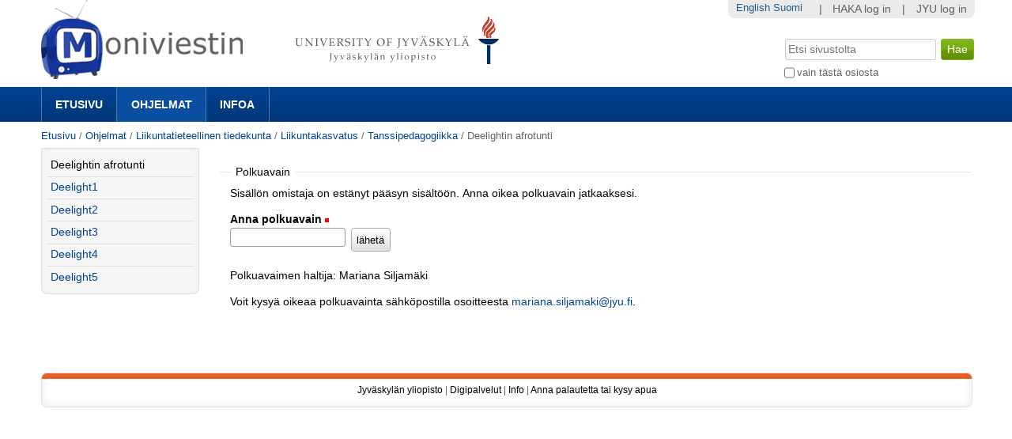

--- FILE ---
content_type: text/html;charset=utf-8
request_url: https://m3.jyu.fi/jyumv/ohjelmat/sport/liikunta/tanssipedagogiikka/deelightin-afrotunti/pathkey-requester?original_url=https%3A%2F%2Fm3.jyu.fi%2Fjyumv%2Fohjelmat%2Fsport%2Fliikunta%2Ftanssipedagogiikka%2Fdeelightin-afrotunti%2Fmediaview%3Fset_language%3Den%26cl%3Den
body_size: 19967
content:
<!DOCTYPE html PUBLIC "-//W3C//DTD XHTML 1.0 Transitional//EN" "http://www.w3.org/TR/xhtml1/DTD/xhtml1-transitional.dtd"><html xmlns="http://www.w3.org/1999/xhtml" lang="fi" xml:lang="fi">
<head>
    <meta http-equiv="Content-Type" content="text/html; charset=utf-8" />

    
        <base href="https://m3.jyu.fi/jyumv/ohjelmat/sport/liikunta/tanssipedagogiikka/deelightin-afrotunti/" /><!--[if lt IE 7]></base><![endif]-->
    

    
        <link rel="alternate" type="application/atom+xml" href="https://m3.jyu.fi/jyumv/ohjelmat/sport/liikunta/tanssipedagogiikka/deelightin-afrotunti/@@atom" title="Deelightin afrotunti - ATOM feed" />
<meta content="Liikuntadidaktiikan jk, 31.3.2014. Lämmittelyt, Lopessa-tanssi" name="DC.description" /><meta content="Liikuntadidaktiikan jk, 31.3.2014. Lämmittelyt, Lopessa-tanssi" name="description" /><meta content="text/plain" name="DC.format" /><meta content="Ohjelma" name="DC.type" /><meta content="2014/04/02 - " name="DC.date.valid_range" /><meta content="2014-04-02T11:37:35+02:00" name="DC.date.modified" /><meta content="2014-04-02T11:28:36+02:00" name="DC.date.created" />
<!-- this page has no js translations -->

  
    <link rel="stylesheet" type="text/css" media="screen" href="https://m3.jyu.fi/jyumv/portal_css/M3Theme/reset-cachekey-d43406984e10d71c750c064823656a58.css" />
    <style type="text/css" media="screen">@import url(https://m3.jyu.fi/jyumv/portal_css/M3Theme/resourceplone.formwidget.autocompletejquery.autocomplete-cachekey-088d00219348297e252918bc19c6559c.css);</style>
    <link rel="stylesheet" type="text/css" href="https://m3.jyu.fi/jyumv/portal_css/M3Theme/base-cachekey-e9deb91a304b33b4e8beddbd3f57eeac.css" />
    <link rel="stylesheet" type="text/css" href="https://m3.jyu.fi/jyumv/portal_css/M3Theme/resourcejyu.tinymceoembedcssno-iframe-borders-cachekey-99db0f6d3a74c0410cbe94f98bb50cbe.css" />
    <link rel="stylesheet" type="text/css" media="screen" href="https://m3.jyu.fi/jyumv/portal_css/M3Theme/++resource++jyu.autodelete/css/style.css" title="Styles for warning viewlets in jyu.autodelete" />
    <style type="text/css" media="screen">@import url(https://m3.jyu.fi/jyumv/portal_css/M3Theme/++resource++jyu.m3.personalmediapages/css/easyaddportlet.css);</style>
    <link rel="stylesheet" type="text/css" media="screen" href="https://m3.jyu.fi/jyumv/portal_css/M3Theme/resourceplone.app.jquerytools.dateinput-cachekey-446e94cc3d824dedee97631e8fe3ee04.css" />
    <style type="text/css" media="screen">@import url(https://m3.jyu.fi/jyumv/portal_css/M3Theme/resourcejyu.rsslisting.stylesrsslisting-cachekey-5da169d4f3a621055a32d1b31a3aa283.css);</style>
    <link rel="stylesheet" type="text/css" href="https://m3.jyu.fi/jyumv/portal_css/M3Theme/resourcejyu.pathkeycsspathkey-cachekey-205fbccb87eb59a575cbefc38bbbca48.css" />
    <link rel="stylesheet" type="text/css" href="https://m3.jyu.fi/jyumv/portal_css/M3Theme/themejyu.theme2011dzstyle-cachekey-29b77856e65cf90796c5095312411a51.css" />
    <link rel="stylesheet" type="text/css" href="https://m3.jyu.fi/jyumv/portal_css/M3Theme/++resource++collective.fontawesome/css/font-awesome.min.css" />

  
  
    <script type="text/javascript" src="https://m3.jyu.fi/jyumv/portal_javascripts/M3Theme/resourceplone.app.jquery-cachekey-b4a677594797a495ed3a6328224846b6.js"></script>
    <script type="text/javascript" src="https://m3.jyu.fi/jyumv/portal_javascripts/M3Theme/resourceplone.formwidget.autocompletejquery.autocomplete.min-cachekey-0a3fa2dd71783e8ed7ed5d348f1c8581.js"></script>
    <script type="text/javascript" src="https://m3.jyu.fi/jyumv/portal_javascripts/M3Theme/resourcejyu.m3.mediajs3rdpartyprettyprint-cachekey-880e4efe72a2c5462a612fc4b23ece9a.js"></script>
    <script type="text/javascript" src="https://m3.jyu.fi/jyumv/portal_javascripts/M3Theme/resourcejyu.m3.mediajs3rdpartyvideojs.ga-cachekey-2b88e07ba1e86c93d32d10ee2fd5c44c.js"></script>


<title>Deelightin afrotunti — Moniviestin</title>
        
    <link rel="canonical" href="https://m3.jyu.fi/jyumv/ohjelmat/sport/liikunta/tanssipedagogiikka/deelightin-afrotunti" />
    <script type="text/javascript">
    if (window.jQuery !== undefined) { jQuery(function($) {
      if ($.datepick !== undefined) {
        var lt = String.fromCharCode(60),
            gt = String.fromCharCode(62),
        options = {
          yearRange: 'c-25:c+5', firstDay: 1,
          showTrigger: lt + 'button type="button" class="datepick"' + gt +
                       lt + 'img src="https://m3.jyu.fi/jyumv/popup_calendar.png" alt="" /' + gt +
                       lt + '/button' + gt
        };
        $.datepick.setDefaults($.datepick.regional['fi']);
        $(".date-widget, .datetime-widget").parent().datepick_z3cform(options);
      }
    })};
    </script>


    
    <link rel="apple-touch-icon" href="https://m3.jyu.fi/jyumv/touch_icon.png" />


<script type="text/javascript">
        jQuery(function($){
            if (typeof($.datepicker) != "undefined"){
              $.datepicker.setDefaults(
                jQuery.extend($.datepicker.regional['fi'],
                {dateFormat: 'dd.mm.yy'}));
            }
        });
        </script>




    <link rel="search" href="https://m3.jyu.fi/jyumv/@@search" title="Etsi tältä sivustolta" />


<link rel="alternate" type="application/rss+xml" href="https://m3.jyu.fi/jyumv/feed?path=/jyumv/ohjelmat/sport/liikunta/tanssipedagogiikka/deelightin-afrotunti" title="Deelightin afrotunti - RSS Feed for latest items" />

        
        
        
        
        

        
        <meta name="generator" content="Plone - http://plone.org" />
    

  
  <meta name="viewport" content="initial-scale=1" />
  <link rel="shortcut icon" type="image/x-icon" href="/jyumv/++theme++jyu.theme2011dz/images/favicon.ico" />
  <script type="text/javascript" src="https://use.typekit.com/kqo4yzt.js"></script>
  <script type="text/javascript">try{Typekit.load();}catch(e){}</script>
<meta property="og:image" content="https://m3.jyu.fi/jyumv/++resource++jyu.m3.media/images/program.png" /></head>

<body dir="ltr" class="template-pathkey-requester portaltype-jyu-m3-media-content-program site-jyumv section-ohjelmat subsection-sport subsection-sport-liikunta subsection-sport-liikunta-tanssipedagogiikka icons-on userrole-anonymous"><div id="top"></div><div id="above-navbar">
  <div id="above-navbar-wrapper" class="page-width-magic">
    <div id="above-navbar-content" class="cell position-0 width-16">
      
    <p class="hiddenStructure">
  <a accesskey="2" href="https://m3.jyu.fi/jyumv/ohjelmat/sport/liikunta/tanssipedagogiikka/deelightin-afrotunti/pathkey-requester?original_url=https%3A%2F%2Fm3.jyu.fi%2Fjyumv%2Fohjelmat%2Fsport%2Fliikunta%2Ftanssipedagogiikka%2Fdeelightin-afrotunti%2Fmediaview%3Fset_language%3Den%26cl%3Den#content">Siirry sisältöön.</a> |

  <a accesskey="6" href="https://m3.jyu.fi/jyumv/ohjelmat/sport/liikunta/tanssipedagogiikka/deelightin-afrotunti/pathkey-requester?original_url=https%3A%2F%2Fm3.jyu.fi%2Fjyumv%2Fohjelmat%2Fsport%2Fliikunta%2Ftanssipedagogiikka%2Fdeelightin-afrotunti%2Fmediaview%3Fset_language%3Den%26cl%3Den#portal-globalnav">Siirry navigointiin</a>
</p>








<div id="portal-logos">

  <span>
    <a title="Moniviestin" accesskey="1" href="https://m3.jyu.fi/jyumv">
        <img alt="moniviestinlogo" src="https://m3.jyu.fi/jyumv/moniviestinlogo.png" />
    </a>
  </span>
</div>

    <p class="hiddenStructure">Navigation</p>

    



    </div>
  </div>
</div><div id="navbar">
  <div id="navbar-wrapper" class="page-width-magic">
    <div id="navbar-positioning" class="cell position-0 width-16">
      <a class="mobile-link mobile-link-sections">Sections</a>
      <a class="mobile-link mobile-link-search">Search</a>
      <ul id="navbar-content" class="hide-on-mobile mobile-transition"><li id="portaltab-index_html" class="plain"><a href="https://m3.jyu.fi/jyumv" title="">Etusivu</a></li><li id="portaltab-vanhat-ohjelmat-linkki" class="selected"><a href="https://m3.jyu.fi/jyumv/ohjelmat" title="Vanhat ohjelmat Moniviestimessä organisaatiorakenteen mukaan">Ohjelmat</a></li><li id="portaltab-info-linkki" class="plain"><a href="https://m3.jyu.fi/jyumv/ohjeet" title="Mikä Moniviestin? Infoa ja ohjeita.">Infoa</a></li></ul>
    </div>
  </div>
</div><div id="jyu-search-tools-wrapper" class="hide-on-mobile mobile-transition">
  <div id="portal-searchbox-wrapper" class="page-width-magic"> <div id="portal-searchbox">

    <form id="searchGadget_form" action="https://m3.jyu.fi/jyumv/@@search">

        <div class="LSBox">
        <label class="hiddenStructure" for="searchGadget">Hae</label>

        <input name="SearchableText" type="text" size="18" title="Etsi sivustolta" placeholder="Etsi sivustolta" accesskey="4" class="searchField" id="searchGadget" />

        <input class="searchButton" type="submit" value="Hae" />

        <div class="searchSection">
            <input id="searchbox_currentfolder_only" class="noborder" type="checkbox" name="path" value="/jyumv/ohjelmat/sport/liikunta/tanssipedagogiikka/deelightin-afrotunti" />
            <label for="searchbox_currentfolder_only" style="cursor: pointer">vain tästä osiosta</label>
        </div>

        <div class="LSResult" id="LSResult"><div class="LSShadow" id="LSShadow"></div></div>
        </div>
    </form>

    <div id="portal-advanced-search" class="hiddenStructure">
        <a href="https://m3.jyu.fi/jyumv/@@search" accesskey="5">Laajennettu haku...</a>
    </div>

</div></div>
</div><div id="below-navbar" class="page-width-magic">
  <div id="above-content" class="row">
    <div id="breadcrumbs" class="cell position-0 width-16">

    
    <span id="breadcrumbs-home">
        <a href="https://m3.jyu.fi/jyumv">Etusivu</a>
        <span class="breadcrumbSeparator">
            /
            
        </span>
    </span>
    <span id="breadcrumbs-1" dir="ltr">
        
            <a href="https://m3.jyu.fi/jyumv/ohjelmat">Ohjelmat</a>
            <span class="breadcrumbSeparator">
                /
                
            </span>
            
         
    </span>
    <span id="breadcrumbs-2" dir="ltr">
        
            <a href="https://m3.jyu.fi/jyumv/ohjelmat/sport">Liikuntatieteellinen tiedekunta</a>
            <span class="breadcrumbSeparator">
                /
                
            </span>
            
         
    </span>
    <span id="breadcrumbs-3" dir="ltr">
        
            <a href="https://m3.jyu.fi/jyumv/ohjelmat/sport/liikunta">Liikuntakasvatus</a>
            <span class="breadcrumbSeparator">
                /
                
            </span>
            
         
    </span>
    <span id="breadcrumbs-4" dir="ltr">
        
            <a href="https://m3.jyu.fi/jyumv/ohjelmat/sport/liikunta/tanssipedagogiikka">Tanssipedagogiikka</a>
            <span class="breadcrumbSeparator">
                /
                
            </span>
            
         
    </span>
    <span id="breadcrumbs-5" dir="ltr">
        
            
            
            <span id="breadcrumbs-current">Deelightin afrotunti</span>
         
    </span>

</div>
    
  </div>

  <div id="portal-columns" class="row">
    <div id="column-content" class="cell position-3 width-13">
      <div id="viewlet-above-content">


</div><dl class="portalMessage info" id="kssPortalMessage" style="display:none">
        <dt>Info</dt>
        <dd></dd>
    </dl><div id="content">

                            

                            <div>
  <div>
    <form action="https://m3.jyu.fi/jyumv/ohjelmat/sport/liikunta/tanssipedagogiikka/deelightin-afrotunti/pathkey-requester?original_url=https%3A%2F%2Fm3.jyu.fi%2Fjyumv%2Fohjelmat%2Fsport%2Fliikunta%2Ftanssipedagogiikka%2Fdeelightin-afrotunti%2Fmediaview%3Fset_language%3Den%26cl%3Den" method="post" enctype="multipart/form-data" id="zc.page.browser_form" class="kssattr-formname-pathkey-requester">

      <div id="viewspace">
        

        

        <p></p>

        
          
        

        

        <fieldset>

          <legend>Polkuavain</legend>

          

            <p>Sisällön omistaja on estänyt pääsyn sisältöön. Anna oikea polkuavain jatkaaksesi.</p>

            <div class="field kssattr-fieldname-form.pathkey " id="formfield-form-pathkey">

              <label for="form.pathkey">
                <span>Anna polkuavain</span>
              </label>

              <span class="fieldRequired" title="Pakollinen">(Pakollinen)</span>

              

              

              <div class="fieldErrorBox"></div>

              <div class="widget formlibInlineValidation pathkey-field"><input class="passwordType" id="form.pathkey" name="form.pathkey" size="20" type="password" value="" /></div>
              <!-- Stupid stupid fix for IE to send form with enter -->
              <input type="text" style="display: none;" />
              <div id="actionsView">
                <span class="actionButtons">
                  <input type="submit" id="form.actions.send" name="form.actions.send" value="lähetä" class="context pathkey-send" />
                </span>
              </div>
              
            </div>
          

          
            
              
                <p>Polkuavaimen haltija: Mariana Siljamäki</p>
              

              
                <p>Voit kysyä oikeaa polkuavainta sähköpostilla osoitteesta <a href="mailto:mariana.siljamaki@jyu.fi">mariana.siljamaki@jyu.fi</a>.</p>
              
            

            
          

          

        </fieldset>
      </div>
    </form>

    
  </div>
</div>
                        </div>
    
</div>
    <div id="column-one" class="cell position-0 width-3">
            
                
<div class="portletWrapper" data-portlethash="706c6f6e652e6c656674636f6c756d6e0a636f6e746578740a2f6a79756d760a6e617669676174696f6e" id="portletwrapper-706c6f6e652e6c656674636f6c756d6e0a636f6e746578740a2f6a79756d760a6e617669676174696f6e">
<dl class="portlet portletNavigationTree">

    <dt class="portletHeader hiddenStructure">
        <span class="portletTopLeft"></span>
        <a href="https://m3.jyu.fi/jyumv/sitemap" class="tile">Navigointi</a>
        <span class="portletTopRight"></span>
    </dt>

    <dd class="portletItem lastItem">
        <ul class="navTree navTreeLevel0">
            <li class="navTreeItem navTreeTopNode navTreeCurrentNode section-deelightin-afrotunti">
                <div>
                   <a href="https://m3.jyu.fi/jyumv/ohjelmat/sport/liikunta/tanssipedagogiikka/deelightin-afrotunti" class="contenttype-jyu-m3-media-content-program navTreeCurrentItem" title="Liikuntadidaktiikan jk, 31.3.2014. Lämmittelyt, Lopessa-tanssi">
                   <img width="16" height="16" src="https://m3.jyu.fi/jyumv/++resource++jyu.m3.media/images/program.png" alt="Program" />
                   
                   Deelightin afrotunti
                   </a>
                </div>
            </li>
            



<li class="navTreeItem visualNoMarker section-deelight1">

    


        <a href="https://m3.jyu.fi/jyumv/ohjelmat/sport/liikunta/tanssipedagogiikka/deelightin-afrotunti/deelight1" class="state-published contenttype-jyu-m3-media-content-mediapage" title="31.3.2014">
            <img width="16" height="16" src="https://m3.jyu.fi/jyumv/++resource++jyu.m3.media/images/video.png" alt="Mediasivu" />
            <span>Deelight1</span>
        </a>

        

    
</li>


<li class="navTreeItem visualNoMarker section-deelight2">

    


        <a href="https://m3.jyu.fi/jyumv/ohjelmat/sport/liikunta/tanssipedagogiikka/deelightin-afrotunti/deelight2" class="state-published contenttype-jyu-m3-media-content-mediapage" title="31.3.2014">
            <img width="16" height="16" src="https://m3.jyu.fi/jyumv/++resource++jyu.m3.media/images/video.png" alt="Mediasivu" />
            <span>Deelight2</span>
        </a>

        

    
</li>


<li class="navTreeItem visualNoMarker section-deelight3">

    


        <a href="https://m3.jyu.fi/jyumv/ohjelmat/sport/liikunta/tanssipedagogiikka/deelightin-afrotunti/deelight3" class="state-published contenttype-jyu-m3-media-content-mediapage" title="31.3.2014">
            <img width="16" height="16" src="https://m3.jyu.fi/jyumv/++resource++jyu.m3.media/images/video.png" alt="Mediasivu" />
            <span>Deelight3</span>
        </a>

        

    
</li>


<li class="navTreeItem visualNoMarker section-deelight4">

    


        <a href="https://m3.jyu.fi/jyumv/ohjelmat/sport/liikunta/tanssipedagogiikka/deelightin-afrotunti/deelight4" class="state-published contenttype-jyu-m3-media-content-mediapage" title="31.3.2014">
            <img width="16" height="16" src="https://m3.jyu.fi/jyumv/++resource++jyu.m3.media/images/video.png" alt="Mediasivu" />
            <span>Deelight4</span>
        </a>

        

    
</li>


<li class="navTreeItem visualNoMarker section-deelight5">

    


        <a href="https://m3.jyu.fi/jyumv/ohjelmat/sport/liikunta/tanssipedagogiikka/deelightin-afrotunti/deelight5" class="state-published contenttype-jyu-m3-media-content-mediapage" title="31.3.2014">
            <img width="16" height="16" src="https://m3.jyu.fi/jyumv/++resource++jyu.m3.media/images/video.png" alt="Mediasivu" />
            <span>Deelight5</span>
        </a>

        

    
</li>




        </ul>
        <span class="portletBottomLeft"></span>
        <span class="portletBottomRight"></span>
    </dd>
</dl>

</div>




            
        </div>
    
  </div>

  <div id="jyu-site-tools-wrapper">
    <div id="jyu-site-tools" class="page-width-magic">
      <div id="quicknav-personaltools-wrapper"><ul class="actionMenu deactivated" id="portal-personaltools">
  <li id="anon-personalbar">
    
        <a href="" id="personaltools-copy_of_separator"> | </a>
    
    
        <a href="https://m3.jyu.fi/jyumv/shiblogin?came_from=https://m3.jyu.fi/jyumv/ohjelmat/sport/liikunta/tanssipedagogiikka/deelightin-afrotunti" id="personaltools-haka_login">HAKA log in</a>
    
    
        <a href="" id="personaltools-separator"> | </a>
    
    
        <a href="https://m3.jyu.fi/Shibboleth.sso/Login?target=https://m3.jyu.fi/jyumv/shiblogin?came_from=https://m3.jyu.fi/jyumv/ohjelmat/sport/liikunta/tanssipedagogiikka/deelightin-afrotunti&amp;entityID=https://login.jyu.fi/idp/shibboleth" id="personaltools-jyu_login">JYU log in</a>
    
  </li>
</ul><ul id="portal-languageselector">
    
    <li class="language-en">
        <a href="https://m3.jyu.fi/jyumv/ohjelmat/sport/liikunta/tanssipedagogiikka/deelightin-afrotunti/switchLanguage?set_language=en" title="English">English</a>
    </li>
    
    
    <li class="currentLanguage language-fi">
        <a href="https://m3.jyu.fi/jyumv/ohjelmat/sport/liikunta/tanssipedagogiikka/deelightin-afrotunti/switchLanguage?set_language=fi" title="Suomi">Suomi</a>
    </li>
    
</ul></div>
      <div id="language-selector-wrapper"></div>
    </div>
  </div>
  <div id="portal-footer-wrapper" class="row">
    <div id="portal-footer" class="cell position-0 width-16">
      <span class="facultycolor"></span>
      <div id="portal-footer-content"><p style="text-align: center; "><a class="external-link" href="https://www.jyu.fi" target="_self">Jyväskylän yliopisto</a> | <a class="external-link" href="https://www.jyu.fi/digipalvelut/" style="text-align: center; " target="_self">Digipalvelut</a> | <a title="Moniviestin-info" href="https://m3.jyu.fi/jyumv/ohjeet" class="internal-link" target="_self">Info</a> | <a href="https://m3.jyu.fi/jyumv/ohjeet/tukipyynto-moniviestin" class="internal-link" target="_self">Anna palautetta tai kysy apua</a></p></div>
    </div>
  </div><script type="text/javascript">
  var _paq = _paq || [];
  _paq.push(['trackPageView']);
  _paq.push(['enableLinkTracking']);
  (function() {
    var u="//piwik.app.jyu.fi/";
    _paq.push(['setTrackerUrl', u+'piwik.php']);
    _paq.push(['setSiteId', 1]);
    var d=document, g=d.createElement('script'), s=d.getElementsByTagName('script')[0];
    g.type='text/javascript'; g.async=true; g.defer=true; g.src=u+'piwik.js'; s.parentNode.insertBefore(g,s);
  })();
</script>

</div><!-- below-navbar --></body>
</html>